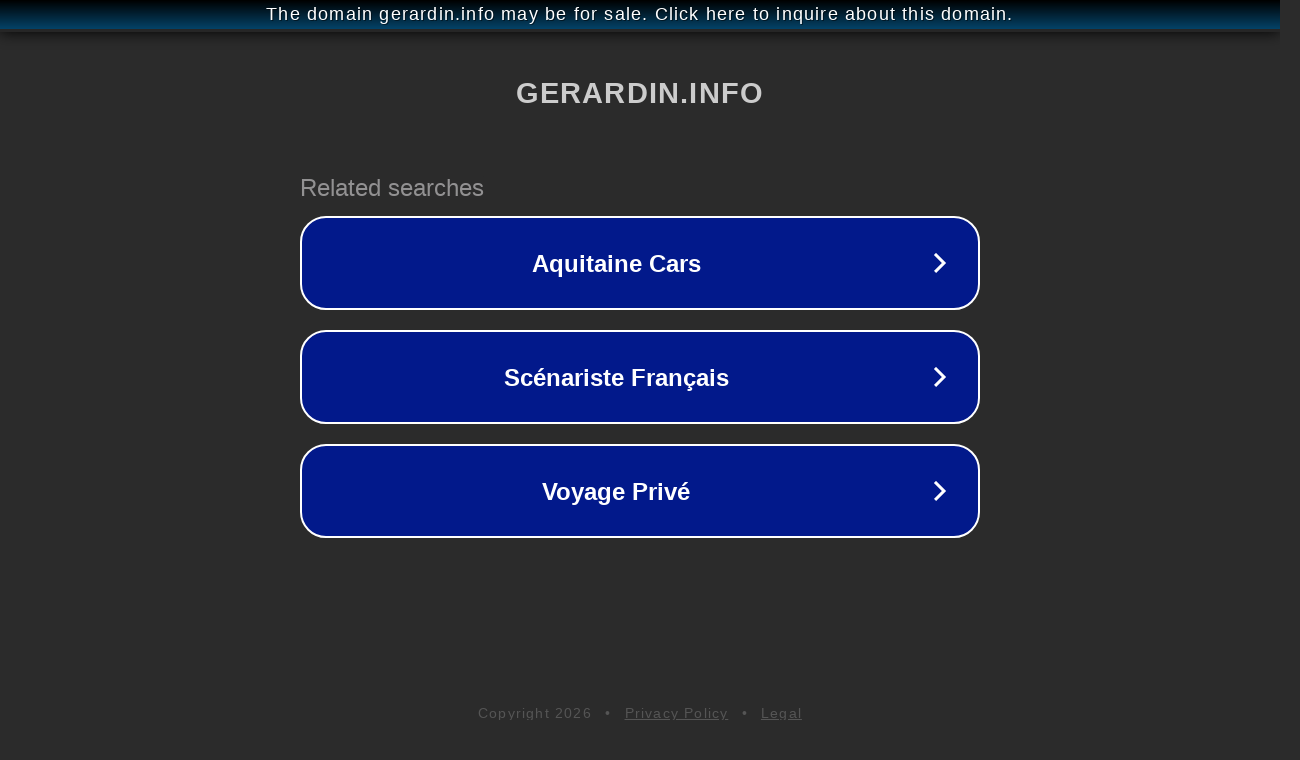

--- FILE ---
content_type: text/html; charset=utf-8
request_url: http://ww25.blog.gerardin.info/archives/174?subid1=20230925-1603-40f2-81fb-26a79708c8d7
body_size: 1206
content:
<!doctype html>
<html data-adblockkey="MFwwDQYJKoZIhvcNAQEBBQADSwAwSAJBANDrp2lz7AOmADaN8tA50LsWcjLFyQFcb/P2Txc58oYOeILb3vBw7J6f4pamkAQVSQuqYsKx3YzdUHCvbVZvFUsCAwEAAQ==_MhCFWW1CVa0C64ecS5TJcjIRFI98OPYd5N8j2ChGaG18my0GxxGcbOo4artvPa61EZNKKVAiBZ2D4jNFWQh/6Q==" lang="en" style="background: #2B2B2B;">
<head>
    <meta charset="utf-8">
    <meta name="viewport" content="width=device-width, initial-scale=1">
    <link rel="icon" href="[data-uri]">
    <link rel="preconnect" href="https://www.google.com" crossorigin>
</head>
<body>
<div id="target" style="opacity: 0"></div>
<script>window.park = "eyJ1dWlkIjoiYzQxOWE2ODMtYmVlYi00ODQ3LWJjZmItODAyZTNkMjM3MWJjIiwicGFnZV90aW1lIjoxNzY5MzE1MDU4LCJwYWdlX3VybCI6Imh0dHA6Ly93dzI1LmJsb2cuZ2VyYXJkaW4uaW5mby9hcmNoaXZlcy8xNzQ/[base64]";</script>
<script src="/bjqtCirmg.js"></script>
</body>
</html>
